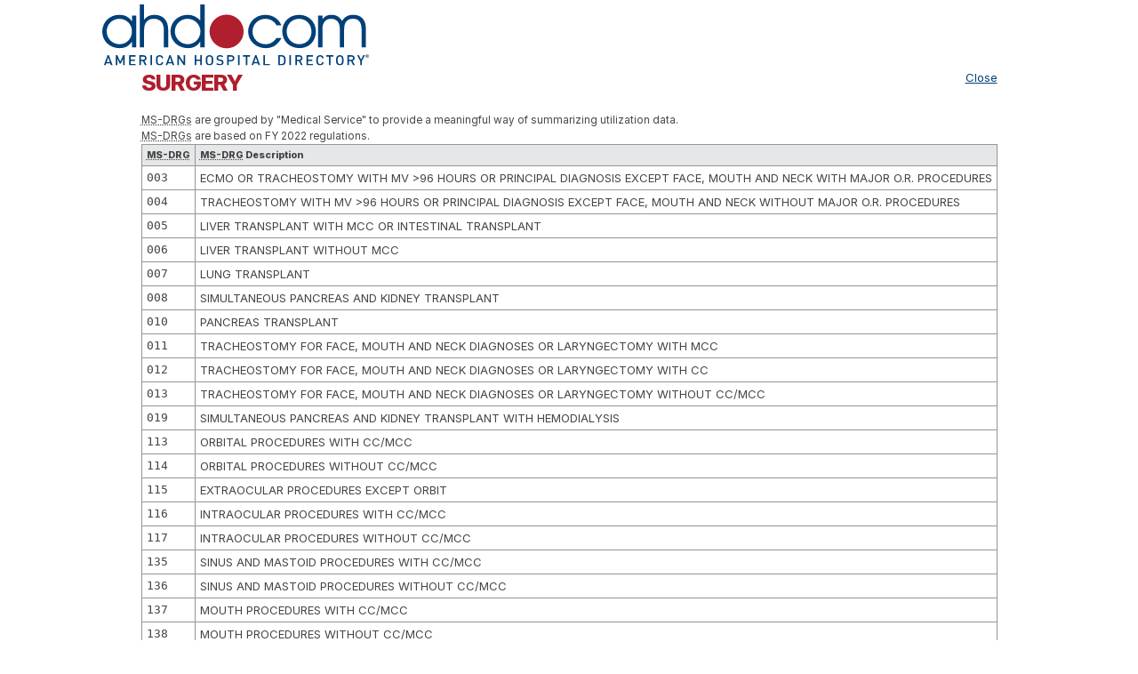

--- FILE ---
content_type: text/html; charset=iso-8859-15
request_url: https://www.ahd.com/hlp/msdrg/2022/Surgery.html
body_size: 3295
content:
<!DOCTYPE HTML>
<html lang="en-US">
    <head>
        <meta name="viewport" content="width=device-width">
        <title>American Hospital Directory - Surgery</title>
        <meta name="description" content="The American Hospital Directory provides operational data, financial information, utilization statistics and other benchmarks for acute care hospitals." />
        <meta name="keywords" content="hospital, hospitals, hospital data, hospital performance, health care,  quality outcomes, clinical quality measurements, HCFA, CMS, MedPAR, HEDIS, AMA, NCQA, JCAHO, HFMA, DRG, information, statistics, benchmark, benchmarks, benchmarking" />
        <meta http-equiv="Content-Type" content="text/html; charset=iso-8859-1" />
        <base href="https://www.ahd.com/" />
        <link href="/favicon.ico" rel="shortcut icon">

    <link rel="preconnect" href="https://fonts.googleapis.com">
    <link rel="preconnect" href="https://fonts.gstatic.com" crossorigin>
    <link href="/styles/ahd2023.css?" rel="stylesheet" type="text/css" />
    <link href="https://fonts.googleapis.com/css2?family=Barlow:wght@600&display=swap" rel="stylesheet">
    <link href="https://fonts.googleapis.com/css2?family=Inter:wght@400;800&display=swap" rel="stylesheet">
    <script src="https://ajax.googleapis.com/ajax/libs/jquery/3.5.1/jquery.min.js"></script>
    <script src="/js/ahd_tools.js?"></script>
        
    </head>
<body  id="popupbody">

<header style="padding: 5px;">
<a href="/"><img border="0" src="/images/svg/ahd_logo.svg" alt="ahd.com" align="right" width="300"></a>
</header>

<main id="wrapper_popup">

<div id="title-and-nav">
    <div id="title-container">

        <hgroup>
            <div>
                <div class="page-image-and-header">

                    <h2 id="page-title">Surgery</h2>
                </div>

            </div>
        </hgroup>



    </div>
    <div id="report-nav-container">
        <a class="button popup-close-button" href="javascript:close();">Close</a>
        
        

    </div>
</div>





<ul class="reportnotes">
    <li><abbr title="Medicare Severity-adjusted Diagnosis Related Groups">MS-DRGs</abbr> are grouped by "Medical Service" to provide a meaningful way of summarizing utilization data.</li>
    <li><abbr title="Medicare Severity-adjusted Diagnosis Related Groups">MS-DRGs</abbr> are based on FY 2022 regulations.</li>
</ul>

<table class="report_table striped">
    <thead>
        <tr>
            <th><abbr title="Medicare Severity-adjusted Diagnosis Related Group">MS-DRG</abbr></th>
            <th><abbr title="Medicare Severity-adjusted Diagnosis Related Group">MS-DRG</abbr> Description</th>
        </tr>
    </thead>
    <tbody>

        <tr>
            <th class="code" scope="row">003</th>
            <td class="text">ECMO OR TRACHEOSTOMY WITH MV >96 HOURS OR PRINCIPAL DIAGNOSIS EXCEPT FACE, MOUTH AND NECK WITH MAJOR O.R. PROCEDURES</td>
        </tr>

        <tr>
            <th class="code" scope="row">004</th>
            <td class="text">TRACHEOSTOMY WITH MV >96 HOURS OR PRINCIPAL DIAGNOSIS EXCEPT FACE, MOUTH AND NECK WITHOUT MAJOR O.R. PROCEDURES</td>
        </tr>

        <tr>
            <th class="code" scope="row">005</th>
            <td class="text">LIVER TRANSPLANT WITH MCC OR INTESTINAL TRANSPLANT</td>
        </tr>

        <tr>
            <th class="code" scope="row">006</th>
            <td class="text">LIVER TRANSPLANT WITHOUT MCC</td>
        </tr>

        <tr>
            <th class="code" scope="row">007</th>
            <td class="text">LUNG TRANSPLANT</td>
        </tr>

        <tr>
            <th class="code" scope="row">008</th>
            <td class="text">SIMULTANEOUS PANCREAS AND KIDNEY TRANSPLANT</td>
        </tr>

        <tr>
            <th class="code" scope="row">010</th>
            <td class="text">PANCREAS TRANSPLANT</td>
        </tr>

        <tr>
            <th class="code" scope="row">011</th>
            <td class="text">TRACHEOSTOMY FOR FACE, MOUTH AND NECK DIAGNOSES OR LARYNGECTOMY WITH MCC</td>
        </tr>

        <tr>
            <th class="code" scope="row">012</th>
            <td class="text">TRACHEOSTOMY FOR FACE, MOUTH AND NECK DIAGNOSES OR LARYNGECTOMY WITH CC</td>
        </tr>

        <tr>
            <th class="code" scope="row">013</th>
            <td class="text">TRACHEOSTOMY FOR FACE, MOUTH AND NECK DIAGNOSES OR LARYNGECTOMY WITHOUT CC/MCC</td>
        </tr>

        <tr>
            <th class="code" scope="row">019</th>
            <td class="text">SIMULTANEOUS PANCREAS AND KIDNEY TRANSPLANT WITH HEMODIALYSIS</td>
        </tr>

        <tr>
            <th class="code" scope="row">113</th>
            <td class="text">ORBITAL PROCEDURES WITH CC/MCC</td>
        </tr>

        <tr>
            <th class="code" scope="row">114</th>
            <td class="text">ORBITAL PROCEDURES WITHOUT CC/MCC</td>
        </tr>

        <tr>
            <th class="code" scope="row">115</th>
            <td class="text">EXTRAOCULAR PROCEDURES EXCEPT ORBIT</td>
        </tr>

        <tr>
            <th class="code" scope="row">116</th>
            <td class="text">INTRAOCULAR PROCEDURES WITH CC/MCC</td>
        </tr>

        <tr>
            <th class="code" scope="row">117</th>
            <td class="text">INTRAOCULAR PROCEDURES WITHOUT CC/MCC</td>
        </tr>

        <tr>
            <th class="code" scope="row">135</th>
            <td class="text">SINUS AND MASTOID PROCEDURES WITH CC/MCC</td>
        </tr>

        <tr>
            <th class="code" scope="row">136</th>
            <td class="text">SINUS AND MASTOID PROCEDURES WITHOUT CC/MCC</td>
        </tr>

        <tr>
            <th class="code" scope="row">137</th>
            <td class="text">MOUTH PROCEDURES WITH CC/MCC</td>
        </tr>

        <tr>
            <th class="code" scope="row">138</th>
            <td class="text">MOUTH PROCEDURES WITHOUT CC/MCC</td>
        </tr>

        <tr>
            <th class="code" scope="row">139</th>
            <td class="text">SALIVARY GLAND PROCEDURES</td>
        </tr>

        <tr>
            <th class="code" scope="row">140</th>
            <td class="text">MAJOR HEAD AND NECK PROCEDURES WITH MCC</td>
        </tr>

        <tr>
            <th class="code" scope="row">141</th>
            <td class="text">MAJOR HEAD AND NECK PROCEDURES WITH CC</td>
        </tr>

        <tr>
            <th class="code" scope="row">142</th>
            <td class="text">MAJOR HEAD AND NECK PROCEDURES WITHOUT CC/MCC</td>
        </tr>

        <tr>
            <th class="code" scope="row">143</th>
            <td class="text">OTHER EAR, NOSE, MOUTH AND THROAT O.R. PROCEDURES WITH MCC</td>
        </tr>

        <tr>
            <th class="code" scope="row">144</th>
            <td class="text">OTHER EAR, NOSE, MOUTH AND THROAT O.R. PROCEDURES WITH CC</td>
        </tr>

        <tr>
            <th class="code" scope="row">145</th>
            <td class="text">OTHER EAR, NOSE, MOUTH AND THROAT O.R. PROCEDURES WITHOUT CC/MCC</td>
        </tr>

        <tr>
            <th class="code" scope="row">163</th>
            <td class="text">MAJOR CHEST PROCEDURES WITH MCC</td>
        </tr>

        <tr>
            <th class="code" scope="row">164</th>
            <td class="text">MAJOR CHEST PROCEDURES WITH CC</td>
        </tr>

        <tr>
            <th class="code" scope="row">165</th>
            <td class="text">MAJOR CHEST PROCEDURES WITHOUT CC/MCC</td>
        </tr>

        <tr>
            <th class="code" scope="row">166</th>
            <td class="text">OTHER RESPIRATORY SYSTEM O.R. PROCEDURES WITH MCC</td>
        </tr>

        <tr>
            <th class="code" scope="row">167</th>
            <td class="text">OTHER RESPIRATORY SYSTEM O.R. PROCEDURES WITH CC</td>
        </tr>

        <tr>
            <th class="code" scope="row">168</th>
            <td class="text">OTHER RESPIRATORY SYSTEM O.R. PROCEDURES WITHOUT CC/MCC</td>
        </tr>

        <tr>
            <th class="code" scope="row">326</th>
            <td class="text">STOMACH, ESOPHAGEAL AND DUODENAL PROCEDURES WITH MCC</td>
        </tr>

        <tr>
            <th class="code" scope="row">327</th>
            <td class="text">STOMACH, ESOPHAGEAL AND DUODENAL PROCEDURES WITH CC</td>
        </tr>

        <tr>
            <th class="code" scope="row">328</th>
            <td class="text">STOMACH, ESOPHAGEAL AND DUODENAL PROCEDURES WITHOUT CC/MCC</td>
        </tr>

        <tr>
            <th class="code" scope="row">329</th>
            <td class="text">MAJOR SMALL AND LARGE BOWEL PROCEDURES WITH MCC</td>
        </tr>

        <tr>
            <th class="code" scope="row">330</th>
            <td class="text">MAJOR SMALL AND LARGE BOWEL PROCEDURES WITH CC</td>
        </tr>

        <tr>
            <th class="code" scope="row">331</th>
            <td class="text">MAJOR SMALL AND LARGE BOWEL PROCEDURES WITHOUT CC/MCC</td>
        </tr>

        <tr>
            <th class="code" scope="row">332</th>
            <td class="text">RECTAL RESECTION WITH MCC</td>
        </tr>

        <tr>
            <th class="code" scope="row">333</th>
            <td class="text">RECTAL RESECTION WITH CC</td>
        </tr>

        <tr>
            <th class="code" scope="row">334</th>
            <td class="text">RECTAL RESECTION WITHOUT CC/MCC</td>
        </tr>

        <tr>
            <th class="code" scope="row">335</th>
            <td class="text">PERITONEAL ADHESIOLYSIS WITH MCC</td>
        </tr>

        <tr>
            <th class="code" scope="row">336</th>
            <td class="text">PERITONEAL ADHESIOLYSIS WITH CC</td>
        </tr>

        <tr>
            <th class="code" scope="row">337</th>
            <td class="text">PERITONEAL ADHESIOLYSIS WITHOUT CC/MCC</td>
        </tr>

        <tr>
            <th class="code" scope="row">338</th>
            <td class="text">APPENDECTOMY WITH COMPLICATED PRINCIPAL DIAGNOSIS WITH MCC</td>
        </tr>

        <tr>
            <th class="code" scope="row">339</th>
            <td class="text">APPENDECTOMY WITH COMPLICATED PRINCIPAL DIAGNOSIS WITH CC</td>
        </tr>

        <tr>
            <th class="code" scope="row">340</th>
            <td class="text">APPENDECTOMY WITH COMPLICATED PRINCIPAL DIAGNOSIS WITHOUT CC/MCC</td>
        </tr>

        <tr>
            <th class="code" scope="row">341</th>
            <td class="text">APPENDECTOMY WITHOUT COMPLICATED PRINCIPAL DIAGNOSIS WITH MCC</td>
        </tr>

        <tr>
            <th class="code" scope="row">342</th>
            <td class="text">APPENDECTOMY WITHOUT COMPLICATED PRINCIPAL DIAGNOSIS WITH CC</td>
        </tr>

        <tr>
            <th class="code" scope="row">343</th>
            <td class="text">APPENDECTOMY WITHOUT COMPLICATED PRINCIPAL DIAGNOSIS WITHOUT CC/MCC</td>
        </tr>

        <tr>
            <th class="code" scope="row">344</th>
            <td class="text">MINOR SMALL AND LARGE BOWEL PROCEDURES WITH MCC</td>
        </tr>

        <tr>
            <th class="code" scope="row">345</th>
            <td class="text">MINOR SMALL AND LARGE BOWEL PROCEDURES WITH CC</td>
        </tr>

        <tr>
            <th class="code" scope="row">346</th>
            <td class="text">MINOR SMALL AND LARGE BOWEL PROCEDURES WITHOUT CC/MCC</td>
        </tr>

        <tr>
            <th class="code" scope="row">347</th>
            <td class="text">ANAL AND STOMAL PROCEDURES WITH MCC</td>
        </tr>

        <tr>
            <th class="code" scope="row">348</th>
            <td class="text">ANAL AND STOMAL PROCEDURES WITH CC</td>
        </tr>

        <tr>
            <th class="code" scope="row">349</th>
            <td class="text">ANAL AND STOMAL PROCEDURES WITHOUT CC/MCC</td>
        </tr>

        <tr>
            <th class="code" scope="row">350</th>
            <td class="text">INGUINAL AND FEMORAL HERNIA PROCEDURES WITH MCC</td>
        </tr>

        <tr>
            <th class="code" scope="row">351</th>
            <td class="text">INGUINAL AND FEMORAL HERNIA PROCEDURES WITH CC</td>
        </tr>

        <tr>
            <th class="code" scope="row">352</th>
            <td class="text">INGUINAL AND FEMORAL HERNIA PROCEDURES WITHOUT CC/MCC</td>
        </tr>

        <tr>
            <th class="code" scope="row">353</th>
            <td class="text">HERNIA PROCEDURES EXCEPT INGUINAL AND FEMORAL WITH MCC</td>
        </tr>

        <tr>
            <th class="code" scope="row">354</th>
            <td class="text">HERNIA PROCEDURES EXCEPT INGUINAL AND FEMORAL WITH CC</td>
        </tr>

        <tr>
            <th class="code" scope="row">355</th>
            <td class="text">HERNIA PROCEDURES EXCEPT INGUINAL AND FEMORAL WITHOUT CC/MCC</td>
        </tr>

        <tr>
            <th class="code" scope="row">356</th>
            <td class="text">OTHER DIGESTIVE SYSTEM O.R. PROCEDURES WITH MCC</td>
        </tr>

        <tr>
            <th class="code" scope="row">357</th>
            <td class="text">OTHER DIGESTIVE SYSTEM O.R. PROCEDURES WITH CC</td>
        </tr>

        <tr>
            <th class="code" scope="row">358</th>
            <td class="text">OTHER DIGESTIVE SYSTEM O.R. PROCEDURES WITHOUT CC/MCC</td>
        </tr>

        <tr>
            <th class="code" scope="row">405</th>
            <td class="text">PANCREAS, LIVER AND SHUNT PROCEDURES WITH MCC</td>
        </tr>

        <tr>
            <th class="code" scope="row">406</th>
            <td class="text">PANCREAS, LIVER AND SHUNT PROCEDURES WITH CC</td>
        </tr>

        <tr>
            <th class="code" scope="row">407</th>
            <td class="text">PANCREAS, LIVER AND SHUNT PROCEDURES WITHOUT CC/MCC</td>
        </tr>

        <tr>
            <th class="code" scope="row">408</th>
            <td class="text">BILIARY TRACT PROCEDURES EXCEPT ONLY CHOLECYSTECTOMY WITH OR WITHOUT C.D.E. WITH MCC</td>
        </tr>

        <tr>
            <th class="code" scope="row">409</th>
            <td class="text">BILIARY TRACT PROCEDURES EXCEPT ONLY CHOLECYSTECTOMY WITH OR WITHOUT C.D.E. WITH CC</td>
        </tr>

        <tr>
            <th class="code" scope="row">410</th>
            <td class="text">BILIARY TRACT PROCEDURES EXCEPT ONLY CHOLECYSTECTOMY WITH OR WITHOUT C.D.E. WITHOUT CC/MCC</td>
        </tr>

        <tr>
            <th class="code" scope="row">411</th>
            <td class="text">CHOLECYSTECTOMY WITH C.D.E. WITH MCC</td>
        </tr>

        <tr>
            <th class="code" scope="row">412</th>
            <td class="text">CHOLECYSTECTOMY WITH C.D.E. WITH CC</td>
        </tr>

        <tr>
            <th class="code" scope="row">413</th>
            <td class="text">CHOLECYSTECTOMY WITH C.D.E. WITHOUT CC/MCC</td>
        </tr>

        <tr>
            <th class="code" scope="row">414</th>
            <td class="text">CHOLECYSTECTOMY EXCEPT BY LAPAROSCOPE WITHOUT C.D.E. WITH MCC</td>
        </tr>

        <tr>
            <th class="code" scope="row">415</th>
            <td class="text">CHOLECYSTECTOMY EXCEPT BY LAPAROSCOPE WITHOUT C.D.E. WITH CC</td>
        </tr>

        <tr>
            <th class="code" scope="row">416</th>
            <td class="text">CHOLECYSTECTOMY EXCEPT BY LAPAROSCOPE WITHOUT C.D.E. WITHOUT CC/MCC</td>
        </tr>

        <tr>
            <th class="code" scope="row">417</th>
            <td class="text">LAPAROSCOPIC CHOLECYSTECTOMY WITHOUT C.D.E. WITH MCC</td>
        </tr>

        <tr>
            <th class="code" scope="row">418</th>
            <td class="text">LAPAROSCOPIC CHOLECYSTECTOMY WITHOUT C.D.E. WITH CC</td>
        </tr>

        <tr>
            <th class="code" scope="row">419</th>
            <td class="text">LAPAROSCOPIC CHOLECYSTECTOMY WITHOUT C.D.E. WITHOUT CC/MCC</td>
        </tr>

        <tr>
            <th class="code" scope="row">420</th>
            <td class="text">HEPATOBILIARY DIAGNOSTIC PROCEDURES WITH MCC</td>
        </tr>

        <tr>
            <th class="code" scope="row">421</th>
            <td class="text">HEPATOBILIARY DIAGNOSTIC PROCEDURES WITH CC</td>
        </tr>

        <tr>
            <th class="code" scope="row">422</th>
            <td class="text">HEPATOBILIARY DIAGNOSTIC PROCEDURES WITHOUT CC/MCC</td>
        </tr>

        <tr>
            <th class="code" scope="row">423</th>
            <td class="text">OTHER HEPATOBILIARY OR PANCREAS O.R. PROCEDURES WITH MCC</td>
        </tr>

        <tr>
            <th class="code" scope="row">424</th>
            <td class="text">OTHER HEPATOBILIARY OR PANCREAS O.R. PROCEDURES WITH CC</td>
        </tr>

        <tr>
            <th class="code" scope="row">425</th>
            <td class="text">OTHER HEPATOBILIARY OR PANCREAS O.R. PROCEDURES WITHOUT CC/MCC</td>
        </tr>

        <tr>
            <th class="code" scope="row">463</th>
            <td class="text">WOUND DEBRIDEMENT AND SKIN GRAFT EXCEPT HAND FOR MUSCULOSKELETAL AND CONNECTIVE TISSUE DISORDERS WITH MCC</td>
        </tr>

        <tr>
            <th class="code" scope="row">464</th>
            <td class="text">WOUND DEBRIDEMENT AND SKIN GRAFT EXCEPT HAND FOR MUSCULOSKELETAL AND CONNECTIVE TISSUE DISORDERS WITH CC</td>
        </tr>

        <tr>
            <th class="code" scope="row">465</th>
            <td class="text">WOUND DEBRIDEMENT AND SKIN GRAFT EXCEPT HAND FOR MUSCULOSKELETAL AND CONNECTIVE TISSUE DISORDERS WITHOUT CC/MCC</td>
        </tr>

        <tr>
            <th class="code" scope="row">570</th>
            <td class="text">SKIN DEBRIDEMENT WITH MCC</td>
        </tr>

        <tr>
            <th class="code" scope="row">571</th>
            <td class="text">SKIN DEBRIDEMENT WITH CC</td>
        </tr>

        <tr>
            <th class="code" scope="row">572</th>
            <td class="text">SKIN DEBRIDEMENT WITHOUT CC/MCC</td>
        </tr>

        <tr>
            <th class="code" scope="row">573</th>
            <td class="text">SKIN GRAFT FOR SKIN ULCER OR CELLULITIS WITH MCC</td>
        </tr>

        <tr>
            <th class="code" scope="row">574</th>
            <td class="text">SKIN GRAFT FOR SKIN ULCER OR CELLULITIS WITH CC</td>
        </tr>

        <tr>
            <th class="code" scope="row">575</th>
            <td class="text">SKIN GRAFT FOR SKIN ULCER OR CELLULITIS WITHOUT CC/MCC</td>
        </tr>

        <tr>
            <th class="code" scope="row">576</th>
            <td class="text">SKIN GRAFT EXCEPT FOR SKIN ULCER OR CELLULITIS WITH MCC</td>
        </tr>

        <tr>
            <th class="code" scope="row">577</th>
            <td class="text">SKIN GRAFT EXCEPT FOR SKIN ULCER OR CELLULITIS WITH CC</td>
        </tr>

        <tr>
            <th class="code" scope="row">578</th>
            <td class="text">SKIN GRAFT EXCEPT FOR SKIN ULCER OR CELLULITIS WITHOUT CC/MCC</td>
        </tr>

        <tr>
            <th class="code" scope="row">579</th>
            <td class="text">OTHER SKIN, SUBCUTANEOUS TISSUE AND BREAST PROCEDURES WITH MCC</td>
        </tr>

        <tr>
            <th class="code" scope="row">580</th>
            <td class="text">OTHER SKIN, SUBCUTANEOUS TISSUE AND BREAST PROCEDURES WITH CC</td>
        </tr>

        <tr>
            <th class="code" scope="row">581</th>
            <td class="text">OTHER SKIN, SUBCUTANEOUS TISSUE AND BREAST PROCEDURES WITHOUT CC/MCC</td>
        </tr>

        <tr>
            <th class="code" scope="row">584</th>
            <td class="text">BREAST BIOPSY, LOCAL EXCISION AND OTHER BREAST PROCEDURES WITH CC/MCC</td>
        </tr>

        <tr>
            <th class="code" scope="row">585</th>
            <td class="text">BREAST BIOPSY, LOCAL EXCISION AND OTHER BREAST PROCEDURES WITHOUT CC/MCC</td>
        </tr>

        <tr>
            <th class="code" scope="row">614</th>
            <td class="text">ADRENAL AND PITUITARY PROCEDURES WITH CC/MCC</td>
        </tr>

        <tr>
            <th class="code" scope="row">615</th>
            <td class="text">ADRENAL AND PITUITARY PROCEDURES WITHOUT CC/MCC</td>
        </tr>

        <tr>
            <th class="code" scope="row">619</th>
            <td class="text">O.R. PROCEDURES FOR OBESITY WITH MCC</td>
        </tr>

        <tr>
            <th class="code" scope="row">620</th>
            <td class="text">O.R. PROCEDURES FOR OBESITY WITH CC</td>
        </tr>

        <tr>
            <th class="code" scope="row">621</th>
            <td class="text">O.R. PROCEDURES FOR OBESITY WITHOUT CC/MCC</td>
        </tr>

        <tr>
            <th class="code" scope="row">622</th>
            <td class="text">SKIN GRAFTS AND WOUND DEBRIDEMENT FOR ENDOCRINE, NUTRITIONAL AND METABOLIC DISORDERS WITH MCC</td>
        </tr>

        <tr>
            <th class="code" scope="row">623</th>
            <td class="text">SKIN GRAFTS AND WOUND DEBRIDEMENT FOR ENDOCRINE, NUTRITIONAL AND METABOLIC DISORDERS WITH CC</td>
        </tr>

        <tr>
            <th class="code" scope="row">624</th>
            <td class="text">SKIN GRAFTS AND WOUND DEBRIDEMENT FOR ENDOCRINE, NUTRITIONAL AND METABOLIC DISORDERS WITHOUT CC/MCC</td>
        </tr>

        <tr>
            <th class="code" scope="row">625</th>
            <td class="text">THYROID, PARATHYROID AND THYROGLOSSAL PROCEDURES WITH MCC</td>
        </tr>

        <tr>
            <th class="code" scope="row">626</th>
            <td class="text">THYROID, PARATHYROID AND THYROGLOSSAL PROCEDURES WITH CC</td>
        </tr>

        <tr>
            <th class="code" scope="row">627</th>
            <td class="text">THYROID, PARATHYROID AND THYROGLOSSAL PROCEDURES WITHOUT CC/MCC</td>
        </tr>

        <tr>
            <th class="code" scope="row">628</th>
            <td class="text">OTHER ENDOCRINE, NUTRITIONAL AND METABOLIC O.R. PROCEDURES WITH MCC</td>
        </tr>

        <tr>
            <th class="code" scope="row">629</th>
            <td class="text">OTHER ENDOCRINE, NUTRITIONAL AND METABOLIC O.R. PROCEDURES WITH CC</td>
        </tr>

        <tr>
            <th class="code" scope="row">630</th>
            <td class="text">OTHER ENDOCRINE, NUTRITIONAL AND METABOLIC O.R. PROCEDURES WITHOUT CC/MCC</td>
        </tr>

        <tr>
            <th class="code" scope="row">650</th>
            <td class="text">KIDNEY TRANSPLANT WITH HEMODIALYSIS WITH MCC</td>
        </tr>

        <tr>
            <th class="code" scope="row">651</th>
            <td class="text">KIDNEY TRANSPLANT WITH HEMODIALYSIS WITHOUT MCC</td>
        </tr>

        <tr>
            <th class="code" scope="row">652</th>
            <td class="text">KIDNEY TRANSPLANT</td>
        </tr>

        <tr>
            <th class="code" scope="row">709</th>
            <td class="text">PENIS PROCEDURES WITH CC/MCC</td>
        </tr>

        <tr>
            <th class="code" scope="row">710</th>
            <td class="text">PENIS PROCEDURES WITHOUT CC/MCC</td>
        </tr>

        <tr>
            <th class="code" scope="row">711</th>
            <td class="text">TESTES PROCEDURES WITH CC/MCC</td>
        </tr>

        <tr>
            <th class="code" scope="row">712</th>
            <td class="text">TESTES PROCEDURES WITHOUT CC/MCC</td>
        </tr>

        <tr>
            <th class="code" scope="row">717</th>
            <td class="text">OTHER MALE REPRODUCTIVE SYSTEM O.R. PROCEDURES EXCEPT MALIGNANCY WITH CC/MCC</td>
        </tr>

        <tr>
            <th class="code" scope="row">718</th>
            <td class="text">OTHER MALE REPRODUCTIVE SYSTEM O.R. PROCEDURES EXCEPT MALIGNANCY WITHOUT CC/MCC</td>
        </tr>

        <tr>
            <th class="code" scope="row">799</th>
            <td class="text">SPLENECTOMY WITH MCC</td>
        </tr>

        <tr>
            <th class="code" scope="row">800</th>
            <td class="text">SPLENECTOMY WITH CC</td>
        </tr>

        <tr>
            <th class="code" scope="row">801</th>
            <td class="text">SPLENECTOMY WITHOUT CC/MCC</td>
        </tr>

        <tr>
            <th class="code" scope="row">802</th>
            <td class="text">OTHER O.R. PROCEDURES OF THE BLOOD AND BLOOD FORMING ORGANS WITH MCC</td>
        </tr>

        <tr>
            <th class="code" scope="row">803</th>
            <td class="text">OTHER O.R. PROCEDURES OF THE BLOOD AND BLOOD FORMING ORGANS WITH CC</td>
        </tr>

        <tr>
            <th class="code" scope="row">804</th>
            <td class="text">OTHER O.R. PROCEDURES OF THE BLOOD AND BLOOD FORMING ORGANS WITHOUT CC/MCC</td>
        </tr>

        <tr>
            <th class="code" scope="row">853</th>
            <td class="text">INFECTIOUS AND PARASITIC DISEASES WITH O.R. PROCEDURES WITH MCC</td>
        </tr>

        <tr>
            <th class="code" scope="row">854</th>
            <td class="text">INFECTIOUS AND PARASITIC DISEASES WITH O.R. PROCEDURES WITH CC</td>
        </tr>

        <tr>
            <th class="code" scope="row">855</th>
            <td class="text">INFECTIOUS AND PARASITIC DISEASES WITH O.R. PROCEDURES WITHOUT CC/MCC</td>
        </tr>

        <tr>
            <th class="code" scope="row">856</th>
            <td class="text">POSTOPERATIVE OR POST-TRAUMATIC INFECTIONS WITH O.R. PROCEDURES WITH MCC</td>
        </tr>

        <tr>
            <th class="code" scope="row">857</th>
            <td class="text">POSTOPERATIVE OR POST-TRAUMATIC INFECTIONS WITH O.R. PROCEDURES WITH CC</td>
        </tr>

        <tr>
            <th class="code" scope="row">858</th>
            <td class="text">POSTOPERATIVE OR POST-TRAUMATIC INFECTIONS WITH O.R. PROCEDURES WITHOUT CC/MCC</td>
        </tr>

        <tr>
            <th class="code" scope="row">876</th>
            <td class="text">O.R. PROCEDURES WITH PRINCIPAL DIAGNOSIS OF MENTAL ILLNESS</td>
        </tr>

        <tr>
            <th class="code" scope="row">901</th>
            <td class="text">WOUND DEBRIDEMENTS FOR INJURIES WITH MCC</td>
        </tr>

        <tr>
            <th class="code" scope="row">902</th>
            <td class="text">WOUND DEBRIDEMENTS FOR INJURIES WITH CC</td>
        </tr>

        <tr>
            <th class="code" scope="row">903</th>
            <td class="text">WOUND DEBRIDEMENTS FOR INJURIES WITHOUT CC/MCC</td>
        </tr>

        <tr>
            <th class="code" scope="row">904</th>
            <td class="text">SKIN GRAFTS FOR INJURIES WITH CC/MCC</td>
        </tr>

        <tr>
            <th class="code" scope="row">905</th>
            <td class="text">SKIN GRAFTS FOR INJURIES WITHOUT CC/MCC</td>
        </tr>

        <tr>
            <th class="code" scope="row">907</th>
            <td class="text">OTHER O.R. PROCEDURES FOR INJURIES WITH MCC</td>
        </tr>

        <tr>
            <th class="code" scope="row">908</th>
            <td class="text">OTHER O.R. PROCEDURES FOR INJURIES WITH CC</td>
        </tr>

        <tr>
            <th class="code" scope="row">909</th>
            <td class="text">OTHER O.R. PROCEDURES FOR INJURIES WITHOUT CC/MCC</td>
        </tr>

        <tr>
            <th class="code" scope="row">939</th>
            <td class="text">O.R. PROCEDURES WITH DIAGNOSES OF OTHER CONTACT WITH HEALTH SERVICES WITH MCC</td>
        </tr>

        <tr>
            <th class="code" scope="row">940</th>
            <td class="text">O.R. PROCEDURES WITH DIAGNOSES OF OTHER CONTACT WITH HEALTH SERVICES WITH CC</td>
        </tr>

        <tr>
            <th class="code" scope="row">941</th>
            <td class="text">O.R. PROCEDURES WITH DIAGNOSES OF OTHER CONTACT WITH HEALTH SERVICES WITHOUT CC/MCC</td>
        </tr>

        <tr>
            <th class="code" scope="row">957</th>
            <td class="text">OTHER O.R. PROCEDURES FOR MULTIPLE SIGNIFICANT TRAUMA WITH MCC</td>
        </tr>

        <tr>
            <th class="code" scope="row">958</th>
            <td class="text">OTHER O.R. PROCEDURES FOR MULTIPLE SIGNIFICANT TRAUMA WITH CC</td>
        </tr>

        <tr>
            <th class="code" scope="row">959</th>
            <td class="text">OTHER O.R. PROCEDURES FOR MULTIPLE SIGNIFICANT TRAUMA WITHOUT CC/MCC</td>
        </tr>

        <tr>
            <th class="code" scope="row">969</th>
            <td class="text">HIV WITH EXTENSIVE O.R. PROCEDURES WITH MCC</td>
        </tr>

        <tr>
            <th class="code" scope="row">970</th>
            <td class="text">HIV WITH EXTENSIVE O.R. PROCEDURES WITHOUT MCC</td>
        </tr>

        <tr>
            <th class="code" scope="row">981</th>
            <td class="text">EXTENSIVE O.R. PROCEDURES UNRELATED TO PRINCIPAL DIAGNOSIS WITH MCC</td>
        </tr>

        <tr>
            <th class="code" scope="row">982</th>
            <td class="text">EXTENSIVE O.R. PROCEDURES UNRELATED TO PRINCIPAL DIAGNOSIS WITH CC</td>
        </tr>

        <tr>
            <th class="code" scope="row">983</th>
            <td class="text">EXTENSIVE O.R. PROCEDURES UNRELATED TO PRINCIPAL DIAGNOSIS WITHOUT CC/MCC</td>
        </tr>

        <tr>
            <th class="code" scope="row">987</th>
            <td class="text">NON-EXTENSIVE O.R. PROCEDURES UNRELATED TO PRINCIPAL DIAGNOSIS WITH MCC</td>
        </tr>

        <tr>
            <th class="code" scope="row">988</th>
            <td class="text">NON-EXTENSIVE O.R. PROCEDURES UNRELATED TO PRINCIPAL DIAGNOSIS WITH CC</td>
        </tr>

        <tr>
            <th class="code" scope="row">989</th>
            <td class="text">NON-EXTENSIVE O.R. PROCEDURES UNRELATED TO PRINCIPAL DIAGNOSIS WITHOUT CC/MCC</td>
        </tr>

    </tbody>
</table>


</main>
<footer>This page last updated 05/07/2023</footer>

<script type="text/javascript">

$(document).ready(function () {
autocomplete_init();

});


</script>
</body>
</html>



--- FILE ---
content_type: text/javascript
request_url: https://www.ahd.com/js/ahd_tools.js?
body_size: 11474
content:
var modal
var modalOverlay
var closeButton
var autosuggests = new Array();


/*
 * check to see if:
 *   . the user has been logged out (due to timeout, other tab, this is a cached page, etc)
 *   . has app_cache_ts changed and we're viewing a cached report?
 */
function ahd_check_session_vars() {

    $.ajax({
        url: "/ajax/get_session_vars.php",
        dataType: "json",
        success: function(data) {

            // console.log(data);

            // check to see if user has been logged out, and we need to hard refresh the whole page

            // check for cache busting app_dashboard href
            // substring(1) trims the leading "?"
            const app_dashboard_link = $("a[href*=app_dashboard]")[0];

            const app_dashboard_raw_params = app_dashboard_link.search.substring(1);

            const app_dashboard_params = new URLSearchParams(app_dashboard_raw_params);

            // get the value for app_cache_ts
            const app_dashboard_param_cache_ts = app_dashboard_params.get('app_cache_ts');

            if (app_dashboard_param_cache_ts != data.app_cache_ts) {
                // console.log('app_cache_ts is out of date');
                app_dashboard_link.href = app_dashboard_link.href.replace(app_dashboard_param_cache_ts, data.app_cache_ts);
                // console.log(app_dashboard_param_cache_ts + " " + data.app_cache_ts);
                // console.log(app_dashboard_link);
            } else {
                // console.log('app_cache_ts is okay');
            }



        }
    });
}

function ahd_login_init() {
    const referer = window.location.pathname + window.location.search;
    $('#login-top-nav').append('<input type="hidden" name="login_referer" value="' + referer + '">');
}

function ahd_init_forms() {
        // $('.state-search:not(#' + $.escapeSelector(this.id) + ')').val(value);
    $(':submit:not(.no-init)').click(function (e) {

        var myform = $(this).closest("form")[0];

        if (typeof myform !== "undefined")
        {
            var validity = myform.checkValidity();

            if (validity)
            {
                $('<button id="working-button" disabled><svg width="16" height="16" viewBox="0 0 38 38" xmlns="http://www.w3.org/2000/svg" stroke="#fff"><g transform="translate(1 1)" stroke-width="2" fill="none" fill-rule="evenodd"><circle stroke-opacity=".5" cx="18" cy="18" r="18"/><path d="M36 18c0-9.94-8.06-18-18-18"><animateTransform attributeName="transform" type="rotate" from="0 18 18" to="360 18 18" dur="1s" repeatCount="indefinite"/></path></g></svg> Working ...</button>').appendTo($(this).parent());
                $(this).hide();
                $("body").css("cursor", "progress");
            }
        }
    });
}


function ahd_init_ajax_validation() {
    $('.ajax-validate').change(function (e) {

        data = {
            'id': this.id,
            'value': this.value
        }

        $.ajax({
            url: "/ajax/validate.php",
            dataType: "json",
            data: data,
            success: function(data) {
                const forminput = document.getElementById(data.id);
                const parent = forminput.parentElement;

                if (data.validity) {
                    forminput.setCustomValidity('');
                } else {
                    forminput.setCustomValidity(data.validity_msg);
                }

                // clear out any previous messages
                var prev_msgs = parent.getElementsByClassName("ajax-validate-msg")
                for (let i = 0, prev_msgs_length = prev_msgs.length; i < prev_msgs_length; i++) {
                    prev_msgs[i].parentNode.removeChild(prev_msgs[i]);
                }

                var msg = document.createElement("span");
                msg.classList.add('ajax-validate-msg');
                msg.classList.add(data.validity_msg_class);

                if (data.validity_img_url) {
                    var img = document.createElement("img");
                    img.src = data.validity_img_url;
                    img.classList.add('ajax-validate-img');
                    msg.appendChild(img);
                }

                if (data.validity_msg) {
                    var msg_text = document.createTextNode(data.validity_msg);
                    msg.appendChild(msg_text);
                }

                parent.appendChild(msg)
            }
        });
    });
}


function qs_call(obj) {
    if (obj.id) {
        gotoCurrentReport(obj.id);
    }
}

function ahd_toggle_modal() {
    modal.classList.toggle("active");
    modalOverlay.classList.toggle("active");
}

// show modal no matter what
// if it isn't open, open it
// if it is open, do nothing
function ahd_show_modal() {
    if (!modal.classList.contains("active")) {
        modal.classList.toggle("active");
        modalOverlay.classList.toggle("active");
    }
}

function ahd_init_modal() {
    modal = document.querySelector("#modal");
    modalOverlay = document.querySelector("#modal-overlay");
    closeButton = document.querySelector("#close-button");

    closeButton.addEventListener("click", ahd_toggle_modal);
    modalOverlay.addEventListener("click", ahd_toggle_modal);

    ahd_init_modal_links();
}

function ahd_init_modal_links() {
    $('.modallink').click(ahd_modal_click);
}

function ahd_modal_click(e) {
    e.preventDefault();
    e.stopPropagation();
    e.stopImmediatePropagation();

    // passing modal 1 will let pages know whether
    // they're being loaded by modal or normal link
    var href = e.currentTarget.href;

    if (href.substr(0, 4) == 'null') {
        href = href.substr(4);
    }

    // is there a ?
    if (e.currentTarget.search) {
        href += '&modal=1';
    } else {
        href += '?modal=1';
    }

    /*
     * this code doesn't work when there is a hash!
     *
    if (e.currentTarget.hash) {
        console.log("there is hash");
        console.log(e.currentTarget.hash);
    }
    */

    ahd_modal_open(href);
}


function ahd_modal_open(url) {
    $("#modal-guts").html('<div class="spinner-container"><svg class="spinner" version="1.1" id="L7" xmlns="http://www.w3.org/2000/svg" xmlns:xlink="http://www.w3.org/1999/xlink" x="0px" y="0px" viewBox="0 0 100 100" enable-background="new 0 0 100 100" xml:space="preserve"><path fill="#003F77" d="M31.6,3.5C5.9,13.6-6.6,42.7,3.5,68.4c10.1,25.7,39.2,38.3,64.9,28.1l-3.1-7.9c-21.3,8.4-45.4-2-53.8-23.3c-8.4-21.3,2-45.4,23.3-53.8L31.6,3.5z"><animateTransform attributeName="transform" attributeType="XML" type="rotate" dur="2s" from="0 50 50" to="360 50 50" repeatCount="indefinite" /></path><path fill="#939598" d="M42.3,39.6c5.7-4.3,13.9-3.1,18.1,2.7c4.3,5.7,3.1,13.9-2.7,18.1l4.1,5.5c8.8-6.5,10.6-19,4.1-27.7c-6.5-8.8-19-10.6-27.7-4.1L42.3,39.6z"><animateTransform attributeName="transform" attributeType="XML" type="rotate" dur="1s" from="0 50 50" to="-360 50 50" repeatCount="indefinite" /></path><path fill="#AF1E2D" d="M82,35.7C74.1,18,53.4,10.1,35.7,18S10.1,46.6,18,64.3l7.6-3.4c-6-13.5,0-29.3,13.5-35.3s29.3,0,35.3,13.5L82,35.7z"><animateTransform attributeName="transform" attributeType="XML" type="rotate" dur="2s" from="0 50 50" to="360 50 50" repeatCount="indefinite" /></path></svg></div>');
    $("#modal-guts").load(url);
    ahd_show_modal();
}

function hide_oldnews() {
    document.getElementById("oldnews").style.display = "none";
}

function show_oldnews() {
    document.getElementById("oldnews").style.display = "block";
    document.getElementById("show_old").style.display = "none";
}

function ahd_init_popup_links() {
    $("a.popup").click(function (e) {
        popUpFull(this.href);
        e.preventDefault();
    });
}

function ahd_init_singleclick_links() {

    $("a.singleclick").click(function (e) {
        var alreadyClicked = $(this).data('clicked');

        console.log(alreadyClicked);

        if (alreadyClicked) {
            e.preventDefault();
            return false;
        }

        $(this).data('clicked', true);
    });
}

function switcher_96_2010_init(version) {
    if (version == "1996") {
        $("#doc-2010").toggle(); // hide
        $("#1996_button").prop("checked", true);
    } else {
        $("#doc-1996").toggle(); // hide
        $("#2010_button").prop("checked", true);
    }

    $("#switcher_96_2010 input").click(function () {
        // determine which is active
        var b96 = $('#1996_button');
        var b2010 = $('#2010_button');

        if (b2010.prop('checked')) {
            $("#doc-2010").show();
            $("#doc-1996").hide();
        } else {
            $("#doc-2010").hide();
            $("#doc-1996").show();
        }
    });
}


/* can I delete this? */
/* var qs_as; */

function autocomplete_init() {
    if ($('#quicksearch').length >= 1) {
        $('#quicksearch').autosuggest({
            'ajax_page': "ajax/quicksearch.php?",
            'submit_if_one_result': true,
            'before_focus_message': true,
            'submit_if_selected': true,
            'callback_on_click': qs_call,
        });
        autosuggests.push($('#quicksearch').data('autosuggest'));
        autosuggests[autosuggests.length - 1].setAutoSuggest();
    }
}

// function ahd_init_autosuggest(action, inputobj, inputhiddenobj, submit_on_click, before_focus, pulldown, submit_if_selected, submit_if_one_result)
function ahd_init_autosuggest(options) {
    options.ajax_page = "ajax/quicksearch.php?search=" + options.action + "&";

    if (typeof(options.id) != "undefined" && options.id.length)
    {
        $('#' + options.id).autosuggest(options);
        autosuggests.push($('#' + options.id).data('autosuggest'));
        autosuggests[autosuggests.length - 1].setAutoSuggest();
    }
}


function gotoCurrentReport(urlvars) {
    var href = ajax_ahd_current_report + "?"

    if (urlvars)
        href += urlvars;

    if (ajax_ahd_current_report_vars)
        href += "&" + ajax_ahd_current_report_vars;

    if (ajax_ahd_current_report_section)
        href += "#" + ajax_ahd_current_report_section;

    window.location = href;
}

/* 
 * manage list functions
 */

function ahd_ml_show_list_contents(listid)
{
    var tdid        = "list_contents-" + listid;
    var trid        = "trlist-" + listid;
    var trlistid    = "listid-" + listid;

    // see if the td exists
    if ($('#' + tdid).length == 0)
    {
        // create it
        $('#' + trlistid).after('<tr id="' + trid + '"><td colspan="3" id="' + tdid + '">loading...</td></tr>');

        // populate it
        $('#' + tdid).load('ajax/viewlist.php?listid=' + listid);

    }
    else
    {
        // toggle viewable
        if ($('#' + trid).is(':visible'))
            $('#' + trid).hide();
        else
            $('#' + trid).show();
    }
}


/* used on list_cms, main reports, list management */

function ahd_init_addto_links() {
    $('.addtolist').click(ahd_addto_list);
    $('.report-add-to-list-text').click(ahd_addto_list);

    // it's possible the user has a cached version of this page,
    // with checkboxes checked or not checked,
    // or an "add to folder/cart" button when it should really say
    // "remove from folder/cart"
    //
    // so we will call an ajax thingy, get the current status of these things
    // and set them!
    $.ajax({
        url: "/ajax/list_get_provids.php",
        dataType: "json",
        success: function(data) {

            // data.list is an array of provids

            $('.addtolist, .report-add-to-list-text').each(function (index, element) {

                var provid = '';
                const data_provid = this.getAttribute('data-provid');

                if (data_provid != null) {
                    provid = data_provid;
                } else {
                    // the id looks like provid[]-180130
                    // just trim off first four characters
                    var provid = this.id.slice(9);
                }

                var in_active_list = false;

                if (jQuery.inArray(provid, data.list) != -1) {
                    in_active_list = true;
                }

                // is this a checkbox (INPUT) or anchor
                if (this.nodeName == "INPUT") {
                    $(this).prop("checked", in_active_list);
                } else {

                    $(this).html((in_active_list) ? "remove from active list" : "add to active list");
                }

            });
        }
    });
}


function ahd_addto_list(e) {
    // we want to stop default for anchors,
    // but not for checkbox (so the checkmark will show)
    // (not sure this is used on AHD,
    // it should only be checkmarks and divs with .click() on reports
    if (this.localName === "a") {
        e.preventDefault();
        e.stopPropagation();
        e.stopImmediatePropagation();
    }

    // is this a checkbox or a div?
    // does it have data-provid (if so, it's a div.report-add-to-list)
    // else it's a checkbox

    var provid = '';
    const data_provid = e.target.getAttribute('data-provid');


    if (data_provid != null) {
        provid = data_provid;
    } else {
        // the id looks like provid[]-180130
        // just trim off first four characters
        provid = this.id.slice(9);
    }

    var data = { "provid" : provid }

    $.ajax({
        url: "/list/addremove.php",
        dataType: "json",
        data: data,
        context: this,
        success: function(data) {
            // is this a checkbox or "add to folder" link/svg?
            if (this.classList.contains("report-add-to-list-text")) {
                $(this).html(data.status == 'added' ? 'remove from active list' : 'add to active list');
            } else {
                // get the parent, add a child div that appears and fades out
                $('<div class="addto_msg-overlay"><div class="addto_msg-content">' + data.status + '</div></div>').appendTo(this.parentNode).fadeOut(2000, function() { $(this).remove; });
            }

        }
    });
}




function ahd_save_report_section(link) {

    const pathname = window.location.pathname.substring(1); // trim the leading /

    var section = "top";

    if (typeof link != "undefined") {
        section = link.hash.substring(1);
    }

    switch (pathname) {
        case 'profile.php':
        case 'departments.php':
        case 'financial.php':
        case 'indicators.php':
        case 'quality.php':
        case 'inpatient.php':
        case 'outpatient.php':

            ajax_ahd_current_report_section = section;

            $.ajax({
                'url': '/ajax/savereportsection.php',
                'data': {
                    'report': pathname,
                    'section': section
                }
            });
            break;

        default:
            // do nothing
    }
}

/**
  * SEARCH RESULTS TOOLS
  *
  *
  **/


function addAllToActiveList(url) {
    // if add all is checked, add all
    // if add all is unchecked, remove all
    var form = document["getElementById"]("list_cms");
    var objAddAll = form["addalltolist"];
    var CheckValue;
    var urlaction;

    if (objAddAll.checked) {
        CheckValue  = true;
        urlaction   = "addall";
    } else {
        CheckValue  = false;
        urlaction   = "removeall";
    }

    // build list of provids
    var provids = [];

    var objCheckBoxes = form["provid[]"];
    var countCheckboxes = objCheckBoxes.length;

    for (var i = 0; i < countCheckboxes; ++i) {

        // console.log(objCheckBoxes[i]);
        // only add it to the list if the value is add!
        // if we send a provid for a checkbox which is
        // already checked (already in the list)
        // it will be removed!
        //
        // or opposite if we're removing the checks
        if (
            (CheckValue && !objCheckBoxes[i].checked) ||
            (!CheckValue && objCheckBoxes[i].checked)
            ) {
            provids.push(objCheckBoxes[i].value);
        }

        objCheckBoxes[i].checked = CheckValue;
    }

    // console.log(provids);

    const chunkSize = 300;

    for (let i = 0; i < provids.length; i += chunkSize) {
        const chunk = provids.slice(i, i + chunkSize);

        var data = { "provid[]" : chunk }

        $.ajax({
            url: "/list/addremove.php",
            dataType: "json",
            data: data,
            method: "POST",
            context: this,
            success: function(data) {
                // console.log(data);
            }
        });
    }

}

function popupWin(form, fieldname) {
    fieldname = typeof(fieldname) != 'undefined' ? fieldname : 'code';

 //   if (!window.focus) return true;
    // windowname cannot contain non-alphanumeric characters or IE will croak
    // myregexp = new RegExp("[^0-9A-Za-z]");
    myregexp = new RegExp('[^\\da-z]', 'gi');
    var windowname = $('#' + fieldname).val().replace(myregexp, "");

    if (windowname == "")
        windowname = "ahd_generic";

    form.target=windowname;
    sealWin=window.open('', windowname, 'height=770px, width=680px, scrollbars=yes');
    if (window.focus) { sealWin.focus() }
//    return false;
}

function popUp(url) {
    // trim off leading slash (if there)
    if (url.substring(0,1) == '/') {
        url = url.substring(1);
    }

    if (url.substring(0,7) != 'http://' && url.substring(0,8) != 'https://') {
        base = document.getElementById('myBaseId');
        url = base.href + url;
    }
    sealWin=window.open(url,"win",'toolbar=0,location=0,directories=0,status=1,menubar=1,scrollbars=1,resizable=1,width=550,height=350');
    if (window.focus) {
        sealWin.focus();
    }
    self.name = "mainWin";
}

function popUpFull(url) {
    // trim off leading slash (if there)
    if (url.substring(0,1) == '/') {
        url = url.substring(1);
    }

    if (url.substring(0,7) != 'http://' && url.substring(0,8) != 'https://') {
        base = document.getElementById('myBaseId');
        url = base.href + url;
    }

    sealWin=window.open(url,"win",'toolbar=0,location=0,directories=0,status=1,menubar=1,scrollbars=1,resizable=1,width=785,height=550');
    if (window.focus) {
        sealWin.focus()
    }

    self.name = "mainWin";
}

function popUpOpts(url,x,y,scrolly) {
    base = document.getElementById('myBaseId');
    sealWin=window.open(base.href + url,"win",'toolbar=0,location=0,directories=0,status=1,menubar=1,scrollbars=' + scrolly + ',resizable=1,width=' + x + ',height=' + y);
    if (window.focus) { sealWin.focus() }
    self.name = "mainWin";
}

function input_clear(obj) {
    $("#" + obj).val("");
}

function ahd_fofinterest_init() {
    $('#fofinterest').change(function (e) {
        if ($('#fofinterest').val() == 'Other') {
            $('#fofinterest_other').show();
            $('#fofinterest_other').attr("required", "");
        } else {
            $('#fofinterest_other').hide();
            $('#fofinterest_other').removeAttr("required");
        }
    });
    $('#fofinterest').trigger("change");
}

function ahd_discount_type_init() {
    $('#discount_type').change(function (e) {
        if ($(this).val() != "") {
            $("#discount_number_label").show();
            $("#discount_number").show();
            $("#discount_number").attr("required", "");
        } else {
            $("#discount_number_label").hide();
            $("#discount_number").hide();
            $("#discount_number").removeAttr("required");
        }
    });
    $('#discount_type').trigger("change");
}

//
// check that credit card expiration is not expired
//
function ahd_order_form_check_cc_exp() {
    const input_month = document.getElementById('ccexpmonth');
    const input_year = document.getElementById('ccexpyear');

    const month = parseInt(input_month.value);
    const year = parseInt(input_year.value);

    // console.log(month); console.log(year);

    // credit cards expire at the end of the month
    // so if we start at the NEXT month ...
    // month is 0-based (hence -1)
    // hardcode day to 1
    const ccexpdate = new Date(year, month, 1);

    const today = new Date();

    if (ccexpdate < today) {
        // console.log("expired");
        input_month.setCustomValidity('Credit Card Expired');
        input_year.setCustomValidity('Credit Card Expired');
    } else {
        // console.log("not expired");
        // blank to let it through?
        input_month.setCustomValidity('');
        input_year.setCustomValidity('');
    }
}

//
// state_urlvars:
// for repopulating the state selector
// 
// cc:
// the two ahd_state_other_* functions are both called on
// two pages: order_form and place_order
// the cc flag uses the object names for the
// place order (credit card) page
//
function ahd_state_other_init(state_urlvars, cc) {
    if (typeof cc == "undefined") cc = false;
    var obj_country     = (cc) ? '#ccountry' : '#country';

    $(obj_country).change(function () { ahd_state_other_check(state_urlvars, cc); });
    $(obj_country).trigger("change");
}


function ahd_state_other_check(state_urlvars, cc) {
    if (typeof state_urlvars == "undefined") state_urlvars = '';
    if (typeof cc == "undefined") cc = false;

    var obj_country     = (cc) ? '#ccountry' : '#country';
    var obj_state       = (cc) ? '#cstate' : '#state';
    var obj_state_other = (cc) ? '#cstateother' : '#state_other';

    if ($(obj_country).val() == 'US' || $(obj_country).val() == 'CA') {
        $(obj_state).show();
        $(obj_state_other).hide();

        // make state a required field
        // make state_other not required
        $(obj_state).attr("required", "");
        $(obj_state_other).removeAttr("required");

        var url = '/ajax/getstates.php?country=' + $(obj_country).val() + '&' + state_urlvars;
        $.getJSON(url, null, function(data) {
            $(obj_state).html('');
            $(obj_state).addItems(data);
        });
    } else {
        // make state other a required field
        // make state not required
        $(obj_state).hide();
        $(obj_state_other).show();

        // make state other a required field
        // make state not required
        $(obj_state).removeAttr("required");
        $(obj_state_other).attr("required", "");
    }
}


$.fn.addItems = function(data) {
    return this.each(function() {
        var list = this;
        $.each(data, function(index, itemData) {
            list.options[list.options.length] = new Option(itemData.Label, itemData.Value, false, itemData.Selected == "true");
        });
    });
};

function ahd_myaccount_news_init() {
    $(".newsdismiss:first").parent().css("border", "none");

    $(".newsdismiss").click(function() {
        var articleobj  = $(this).parent();
        var articleid   = articleobj.attr("id").substring(10);

        articleobj.slideUp(400, function() {
            // remove the news article
            $(this).parent().remove();
        });

        if ($('.newsdismiss').length == 1) {
            $(this).parent().parent().remove();
        }

        $.ajax({
            url: "ajax/dismiss_news.php?articleid=" + articleid
            });
    });
}

function clear_form(formid) {
    var form = $('#' + formid);
    form.find(':input').not(':button, :submit, :reset, :hidden, :checkbox, :radio').val('');
    form.find(':checkbox, :radio').prop('checked', false);
}

function ahd_npi_expand_click(e) {
    e.preventDefault();

    // what is the current state?
    var visible = $("#npi_associated").is(":visible");

    $("#npi_associated").toggle();

    var control_text = $("#npi_expand_link").text();

    if (visible)
        control_text = control_text.replace("Hide", "Show").replace("-", "+");
    else
        control_text = control_text.replace("Show", "Hide").replace("+", "-");

    $("#npi_expand_link").text(control_text);
    return false;
}


/*
 * provider analysis app
 */

function pr_pa_init_tablesorter(tableName) {
    // this doesn't appear to work
    // tried to get it to work so when we lock our navigation,
    // it would still stay on the page, but no lucky.
    var offsetForHeader = '0px';

    const sticky_header = document.getElementById("title-and-nav");
    frozen_header = sticky_header.classList.contains("sticky");

    var widgets = [ 'zebra', 'filter' ];

    if (!frozen_header) {
        widgets.push('stickyHeaders');
    }

    // console.log(widgets);

    // if we don't freeze the headers in the site,
    // this can be 0
    offsetForHeader = 0;
    $(tableName).tablesorter({
        widthFixed : true,
        showProcessing: true,
        headerTemplate : '{content} {icon}', // Add icon for various themes

        widgets: widgets,

        widgetOptions: {
            stickyHeaders_attachTo: $('#provider_container'),
            // extra class name added to the sticky header row
            stickyHeaders : '',
            // number or jquery selector targeting the position:fixed element
            stickyHeaders_offset : offsetForHeader,
            // added to table ID, if it exists
            stickyHeaders_cloneId : '-sticky',
            // trigger "resize" event on headers
            stickyHeaders_addResizeEvent : true,
            // if false and a caption exist, it won't be included in the sticky header
            stickyHeaders_includeCaption : true,
            // The zIndex of the stickyHeaders, allows the user to adjust this to their needs
            stickyHeaders_zIndex : 2,
            // jQuery selector or object to attach sticky header to
            stickyHeaders_attachTo : null,
            // jQuery selector or object to monitor horizontal scroll position (defaults: xScroll > attachTo > window)
            stickyHeaders_xScroll : null,
            // jQuery selector or object to monitor vertical scroll position (defaults: yScroll > attachTo > window)
            stickyHeaders_yScroll : null,

            // scroll table top into view after filtering
            stickyHeaders_filteredToTop: true,
        }
    });
}

function pr_pa_init() {

    $('#service').on('change keyup', function() {
        service = $(this).val();

        $.ajax({
            url: '/ajax/provider_analysis.php',
            type: 'POST',
            data: {
                'target': 'service',
                'service': service,
            },
            success: function(response) {
                $('#provider_table').replaceWith(response);
                pr_pa_init_tablesorter('#provider_table');
                // initialize the modallink's
                ahd_init_modal();
            }
        });
    });

    pr_pa_init_tablesorter('#provider_table');
}

function pr_ipps_dashboard_init()
{
    $('.id_control').on('change keyup', function() {

        var caller_id = $(this).attr('id');
        var value = $(this).val();

        service = $(this).val();

        $.ajax({
            url: '/ajax/ipps_dashboard.php',
            type: 'POST',
            dataType: 'JSON',
            data: {
                'caller_id': caller_id,
                'value': value,
            },
            success: function(response) {
                // console.log(response);
                // console.log(JSON.parse(response));
                // console.log(response.errors)

                if (typeof response.errors !== 'undefined') // .length)
                    // raise a modal?
                    alert(response.errors);
                else
                    $('#' + response.section).replaceWith(response.html);
            }
        });
    });

    $('#comp_facility').autosuggest({
        'id'        : 'comp_facility',
        'ajax_page': "ajax/quicksearch.php?",
        'callback_on_click': function(element) {
            hcfa_id = $(element).attr('id').split("hcfa_id=").pop();
            hcfa_id = hcfa_id.split('&')[0];

            window.location.href = window.location.href + "&comp_provid=" + hcfa_id;
          }
    });

    $('#comp_facility').data('autosuggest').setAutoSuggest();

}

function pr_tic_init() {
    // $("#tic_comp_provid_search")
    $("#tic_msdrg_search, #tic_comp_provid_search").submit(function (e) {
        e.preventDefault();
        e.stopPropagation();
        e.stopImmediatePropagation();

        const formid = e.target.id;
        const action = e.target.action;
        const formselector = "#" + formid + " input, #" + formid + " select";

        // get the inputs from the form
        var data = {};
        $(formselector).each(function () {
            // filter out buttons
            if (this.type != "submit") {
                data[this.name] = this.value; // encodeURIComponent()?
            }
        });

        // this lets the app know to only send the replacement content
        data['ajax'] = true;

        // console.log(data);
        // console.log(action);
        $("#ticreport").load(action, data);
    });

    // comparison hospital "Remove" links
    $(".tic_comp_provid_remove").click(function (e) {
        e.preventDefault();
        e.stopPropagation();
        e.stopImmediatePropagation();

        const action = this.href;

        // get the inputs from the form
        var data = {};

        // this lets the app know to only send the replacement content
        data['ajax'] = true;

        $("#ticreport").load(action, data);
    });

    // filters
    $(".tic_comp_filter").click(function (e) {
        const formid = "tic_comp_filters";
        const form = document.getElementById(formid);
        const action = form.action;
        const formselector = "#" + formid + " input, #" + formid + " select";

        // get the inputs from the form
        var data = ''; // {};
        $(formselector).each(function () {
            // filter out buttons
            if (this.type != "submit") {
                // data[this.name] = this.value; // encodeURIComponent()?
                if (this.checked) {
                    data += '&' + encodeURIComponent(this.name) + '=' + encodeURIComponent(this.value);
                }
            }
        });

        // this lets the app know to only send the replacement content
        // data['ajax'] = true;
        data += '&ajax=true';

        console.log(data);
        console.log(action + data);
        // $("#ticreport").load(action, data);
        $("#ticreport").load(action + data);
    });

    const sticky_header = document.getElementById("title-and-nav");
    frozen_header = sticky_header.classList.contains("sticky");

    // correct CSS top value for sticky table header if navigation is sticky

    if (frozen_header) {
        // get height of sticy header
        const header_height = sticky_header.offsetHeight;

        // get all th's
        var nodes = document.querySelectorAll('.sticky_table th');

        for (var i=0; i < nodes.length; ++i) {
            nodes[i].style.setProperty("top", (header_height + 5) + "px");
        }
    }
}

function app_update_cart(app) {
    if(app == null) {
        app = { 'app_id' : '' };
    }
    $.ajax({
        url: '/ajax/add_items_to_cart.php?type=app',
        data: app,
        type: 'post',
        dataType: 'json',
        success: function(data) {
            $('.item').remove();
            $('.item_none').css('display', 'revert');

            var total = 0;
            $.each(data.apps, function() {
                $('.item_none').css('display', 'none');
                $('#item_list > tbody:last').append('<tr class="item"><td class="text">'+ this.title + '</td><td class="code">' + this.formatted_price + '</td></tr>');
            });

            // display total
            $('#item_list > tbody:last').append('<tr class="item"><td class="text cart-total">Total</td><td class="code cart-total">' + data.total + '</td></tr>');
        }
    });
}

//
// ajax / modal form submission
//

var submitActor = null;

function ahd_init_form_ajax() {
    // set submit handler for all form-ajax class forms
    $('.form-ajax').submit(function (e) {
        e.preventDefault();
        e.stopPropagation();
        e.stopImmediatePropagation();

        const formid = e.target.id;
        const action = e.target.action;
        const formselector = "#" + formid + " input, #" + formid + " select";

        // get the inputs from the form
        var data = {};
        $(formselector).each(function () {
            // filter out buttons
            if (this.type != "submit") {
                data[this.name] = this.value
            }
        });

        // add submit actor
        data[submitActor.name] = submitActor.value;

        // load it in the modal (modal is already open?)
        // we usually want to replace all of #modal-guts,
        // but if we are replacing just the contents of a tab, we can look for a different
        // DOM element id with which to .load()
        const load_target_override = e.target.getAttribute('data-target-override')
        const load_target = load_target_override != null ? load_target_override : "#modal-guts";
        $(load_target).load(action, data);
        ahd_show_modal();
    });

    // initialize all submit buttons in the ajax form
    $('.form-ajax').find('input[type=submit]').click(function(e) { submitActor = this; });
}


//
// advanced / filtered search
//


//
// because we have duplicate ids in "all" and filtered tabs
// the input values get blanked out by the duplicate
//
// we need to determine whether we're viewing "all" or "not all"
// and disable all inputs we want to ignore.
//

function ahd_search_form_submit() {
    // what tab is open?  all or not-all?

    /*
    const tabList = document.querySelector('[role="tablist"]');
    parent
        .querySelectorAll('[aria-selected="true"]')
        .forEach((t) => t.setAttribute("aria-selected", false));
        */


    const search_tabs = document.getElementById('search-form-tabs');

    // get 
    const selected_tab = search_tabs.querySelector('[aria-selected="true"]');

    if (selected_tab.id == "tab-1") {
        // ALL tab is open
        //
        // disable all inputs in panels 2 -> 5

        const tab2 = document.getElementById('panel-2');
        tab2
            .querySelectorAll('input, select, checkbox')
            .forEach((p) => p.setAttribute("disabled", true));

        const tab3 = document.getElementById('panel-3');
        tab3
            .querySelectorAll('input, select, checkbox')
            .forEach((p) => p.setAttribute("disabled", true));

        const tab4 = document.getElementById('panel-4');
        tab4
            .querySelectorAll('input, select, checkbox')
            .forEach((p) => p.setAttribute("disabled", true));

        const tab5 = document.getElementById('panel-5');
        tab5
            .querySelectorAll('input, select, checkbox')
            .forEach((p) => p.setAttribute("disabled", true));

    } else {
        // NOT ALL (filtered) is open
        // 
        // disable all inputs in panel-1

        const tab1 = document.getElementById('panel-1');
        tab1
            .querySelectorAll('input, select, checkbox')
            .forEach((p) => p.setAttribute("disabled", true));
    }
}


//
// we have several large select inputs
// (CBSA, EHR, ACO, GPO)
// it would be nice to just load them when someone focuses them
// to create the options dynamically from json data.
//
function ahd_select_load(obj) {

    const objid = obj.id

	// has this been loaded before?
	const load_finished = obj.getAttribute('data-select-load-finished');

	if (!load_finished) {
		$.ajax({
			url: '/ajax/select_load.php?objid=' + objid,
			success: function(data) {

				const objclass = data.objid;

				// because we have duplicate ids
				// (ALL + filtered search tabs)
				// we need to grab by class and iterate for each
				const objs = document.getElementsByClassName(objclass);

				for (var i = 0; i < objs.length; ++i) {
					var obji = objs[i];

                    // if someone has searched for this previously,
                    // their selected value might already be here.
                    // remove any selected values first.
                    // it will be re-added in its proper place
                    // with the rest of the options.
					for (var z=0, opt_len = obji.options.length; z < opt_len; z++) {

						if (obji.options[z].selected) {
							obji.options[z].remove();
						}
					}

					for (var k = 0; k < data.options.length; ++k) {
						const default_selected = false;
						obji.options[obji.options.length] = new Option(data.options[k].l, data.options[k].v, default_selected, data.options[k].s);
					}

					// I tried removing the event listener
					// for focus, but it didn't work well.
					// I'll just set a data attribute
					// to flag it as populated.
					obji.setAttribute('data-select-load-finished', true);
				}
			}
		});
	}
}

//
// there is an input for state search
// and an input for which state to display counties.
// chain them and always repopulate the fips county select.
//

function ahd_init_search_states() {
    $('.state-search').change(function (e) {

        // set the value for all other state search fields
        const value = this.options[this.selectedIndex].value;

        // set the value to all .state-search
        // (but exclude the id of the to allow for multi-value
        // select in state searching)
        $('.state-search:not(#' + $.escapeSelector(this.id) + ')').val(value);

        // I always update the fips county list
        getCountyList(this);
    });
}

function getCountyList(sel) {
    var fipsstate = sel.options[sel.selectedIndex].value;

    $.ajax({
        url: 'ajax/getcounties.php?fipsstate=' + fipsstate,
        success: function(data) {
            // var element = document.getElementById('fipscounty[]');
            // $(element).remove();
            $(".county_search").html(data);
        }
    });
}



//
// tabs
//

function ahd_init_tabs() {
    const tabs = document.querySelectorAll('[role="tab"]');
    const tabList = document.querySelector('[role="tablist"]');

    // Add a click event handler to each tab
    tabs.forEach((tab) => {
        tab.addEventListener("click", changeTabs);
    });

    // Enable arrow navigation between tabs in the tab list
    let tabFocus = 0;

    tabList.addEventListener("keydown", (e) => {
        // Move right
        if (e.key === 'ArrowRight' || e.key === 'ArrowLeft') {
            tabs[tabFocus].setAttribute("tabindex", -1);
            if (e.key === 'ArrowRight') {
                tabFocus++;
                // If we're at the end, go to the start
                if (tabFocus >= tabs.length) {
                tabFocus = 0;
                }
            // Move left
            } else if (e.key === 'ArrowLeft') {
                tabFocus--;
                // If we're at the start, move to the end
                if (tabFocus < 0) {
                tabFocus = tabs.length - 1;
                }
            }

            tabs[tabFocus].setAttribute("tabindex", 0);
            tabs[tabFocus].focus();
        }
    });
}

function changeTabs(e) {
    const target = e.target;
    const parent = target.parentNode;
    const grandparent = parent.parentNode;

    // if this tab button is in a form, prevent the form from submitting?
    e.preventDefault();
    e.stopPropagation();
    e.stopImmediatePropagation();

    // Remove all current selected tabs
    parent
        .querySelectorAll('[aria-selected="true"]')
        .forEach((t) => t.setAttribute("aria-selected", false));

    // Set this tab as selected
    target.setAttribute("aria-selected", true);

    // Hide all tab panels
    grandparent
        .querySelectorAll('[role="tabpanel"]')
        .forEach((p) => p.setAttribute("hidden", true));

    // Show the selected panel
    const panel = grandparent.parentNode.querySelector(`#${target.getAttribute("aria-controls")}`)
    panel.removeAttribute("hidden");

    const ajaxurl = target.getAttribute('data-ajaxurl');
    if (ajaxurl != null) {
        // only load it once
        // (though sometimes we want to always reload)

        if (target.getAttribute('data-ajaxurl-loaded') == null || target.getAttribute('data-ajax-alwaysreload') == "1") {
            $(panel).load(target.dataset.ajaxurl);
            target.setAttribute('data-ajaxurl-loaded', true);
        }
    }
}



/*
 * account overdue countdown
 */

var timerid;
var seconds=10;
var curr_sec=1;

function start_countdown() {
    document.myform.continuebutton.disabled = true;
    document.myform.continuebutton.value = seconds;
    timerid = setInterval(countdown, 1000);
}

function countdown() {
    if (curr_sec >= seconds) {
        clearInterval(timerid);
        document.myform.continuebutton.disabled = false;
        document.myform.continuebutton.value = "Continue";
        document.myform.continuebutton.focus();
    } else {
        document.myform.continuebutton.value = seconds - curr_sec;
        ++curr_sec;
    }
}


/*
 * in print view for reports (&print=1),
 * firefox puts a page break after the AHD logo
 * remove <header> and #hr-top
 */

function ahd_print_init() {
    $("header, #hr-top").remove();
}

/*
 * when we load a list when viewing an app,
 * the app might be using the active list as a comparison,
 * so it needs to be reloaded.
 *
 * the href might have the activelist as an argument,
 * so we can't just call location.reload()
 * because it would reload the old list!
 *
 * we need to get the current href, and if activelist is present replace it
 */

function ahd_loadlist_refresh(loadlistid) {
    const href = new URL(window.location.href);

    const href_params = new URLSearchParams(href.search);

    // whether or not activelistid is set, we will set it to the new value
    console.log(href_params);
    href_params.set('activelistid', String(loadlistid));
    console.log(href_params);

    // console.log(href);
    // is activelist present?

    const href_redirect = "/app.php?" + href_params.toString();

    console.log(href_redirect);

    // reload
    window.location.href = href_redirect;
}

